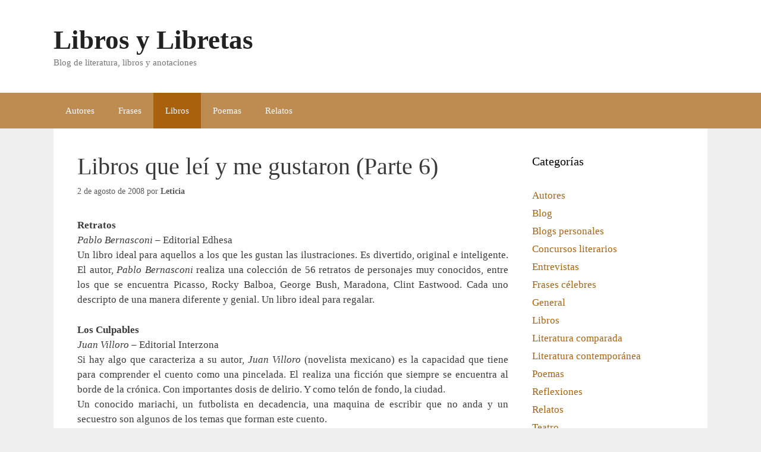

--- FILE ---
content_type: text/html; charset=UTF-8
request_url: https://www.librosylibretas.com/libros-que-lei-y-me-gustaron-parte-6/
body_size: 5894
content:
<!DOCTYPE html><html lang="es"><head><meta charset="UTF-8"><link data-optimized="2" rel="stylesheet" href="https://www.librosylibretas.com/wp-content/litespeed/css/9e476610ca70512e696bbb5b50a1ad05.css?ver=6ca46" /><meta name='robots' content='index, follow, max-image-preview:large, max-snippet:-1, max-video-preview:-1' /><meta name="viewport" content="width=device-width, initial-scale=1"><title>Libros que leí y me gustaron (Parte 6) | Libros y Libretas</title><link rel="canonical" href="https://www.librosylibretas.com/libros-que-lei-y-me-gustaron-parte-6/" /><meta property="og:locale" content="es_ES" /><meta property="og:type" content="article" /><meta property="og:title" content="Libros que leí y me gustaron (Parte 6) | Libros y Libretas" /><meta property="og:description" content="Retratos Pablo Bernasconi &#8211; Editorial Edhesa Un libro ideal para aquellos a los que les gustan las ilustraciones. Es divertido, original e inteligente. El autor, Pablo Bernasconi realiza una colección de 56 retratos de personajes muy conocidos, entre los que se encuentra Picasso, Rocky Balboa, George Bush, Maradona, Clint Eastwood. Cada uno descripto de una ... Leer más" /><meta property="og:url" content="https://www.librosylibretas.com/libros-que-lei-y-me-gustaron-parte-6/" /><meta property="og:site_name" content="Libros y Libretas" /><meta property="article:published_time" content="2008-08-02T17:23:40+00:00" /><meta name="author" content="Leticia" /><meta name="twitter:card" content="summary_large_image" /><meta name="twitter:label1" content="Escrito por" /><meta name="twitter:data1" content="Leticia" /><meta name="twitter:label2" content="Tiempo de lectura" /><meta name="twitter:data2" content="1 minuto" /> <script type="application/ld+json" class="yoast-schema-graph">{"@context":"https://schema.org","@graph":[{"@type":"WebPage","@id":"https://www.librosylibretas.com/libros-que-lei-y-me-gustaron-parte-6/","url":"https://www.librosylibretas.com/libros-que-lei-y-me-gustaron-parte-6/","name":"Libros que leí y me gustaron (Parte 6) | Libros y Libretas","isPartOf":{"@id":"https://www.librosylibretas.com/#website"},"datePublished":"2008-08-02T17:23:40+00:00","dateModified":"2008-08-02T17:23:40+00:00","author":{"@id":"https://www.librosylibretas.com/#/schema/person/c144a8b917a94b15a31ba166e6a7bc36"},"breadcrumb":{"@id":"https://www.librosylibretas.com/libros-que-lei-y-me-gustaron-parte-6/#breadcrumb"},"inLanguage":"es","potentialAction":[{"@type":"ReadAction","target":["https://www.librosylibretas.com/libros-que-lei-y-me-gustaron-parte-6/"]}]},{"@type":"BreadcrumbList","@id":"https://www.librosylibretas.com/libros-que-lei-y-me-gustaron-parte-6/#breadcrumb","itemListElement":[{"@type":"ListItem","position":1,"name":"Portada","item":"https://www.librosylibretas.com/"},{"@type":"ListItem","position":2,"name":"Libros que leí y me gustaron (Parte 6)"}]},{"@type":"WebSite","@id":"https://www.librosylibretas.com/#website","url":"https://www.librosylibretas.com/","name":"Libros y Libretas","description":"Blog de literatura, libros y anotaciones","potentialAction":[{"@type":"SearchAction","target":{"@type":"EntryPoint","urlTemplate":"https://www.librosylibretas.com/?s={search_term_string}"},"query-input":"required name=search_term_string"}],"inLanguage":"es"},{"@type":"Person","@id":"https://www.librosylibretas.com/#/schema/person/c144a8b917a94b15a31ba166e6a7bc36","name":"Leticia","url":"https://www.librosylibretas.com/author/leticia/"}]}</script> <link rel="alternate" type="application/rss+xml" title="Libros y Libretas &raquo; Feed" href="https://www.librosylibretas.com/feed/" /><link rel="alternate" type="application/rss+xml" title="Libros y Libretas &raquo; Feed de los comentarios" href="https://www.librosylibretas.com/comments/feed/" /><link rel="alternate" type="application/rss+xml" title="Libros y Libretas &raquo; Comentario Libros que leí y me gustaron (Parte 6) del feed" href="https://www.librosylibretas.com/libros-que-lei-y-me-gustaron-parte-6/feed/" /><link rel="https://api.w.org/" href="https://www.librosylibretas.com/wp-json/" /><link rel="alternate" type="application/json" href="https://www.librosylibretas.com/wp-json/wp/v2/posts/275" /><link rel="EditURI" type="application/rsd+xml" title="RSD" href="https://www.librosylibretas.com/xmlrpc.php?rsd" /><meta name="generator" content="WordPress 6.4.7" /><link rel='shortlink' href='https://www.librosylibretas.com/?p=275' /><link rel="alternate" type="application/json+oembed" href="https://www.librosylibretas.com/wp-json/oembed/1.0/embed?url=https%3A%2F%2Fwww.librosylibretas.com%2Flibros-que-lei-y-me-gustaron-parte-6%2F" /><link rel="alternate" type="text/xml+oembed" href="https://www.librosylibretas.com/wp-json/oembed/1.0/embed?url=https%3A%2F%2Fwww.librosylibretas.com%2Flibros-que-lei-y-me-gustaron-parte-6%2F&#038;format=xml" /><link rel="pingback" href="https://www.librosylibretas.com/xmlrpc.php"></head><body class="post-template-default single single-post postid-275 single-format-standard wp-embed-responsive post-image-above-header post-image-aligned-center sticky-menu-fade right-sidebar nav-below-header one-container fluid-header active-footer-widgets-3 nav-aligned-left header-aligned-left dropdown-hover" itemtype="https://schema.org/Blog" itemscope>
<a class="screen-reader-text skip-link" href="#content" title="Saltar al contenido">Saltar al contenido</a><header class="site-header" id="masthead" aria-label="Sitio"  itemtype="https://schema.org/WPHeader" itemscope><div class="inside-header grid-container grid-parent"><div class="site-branding"><p class="main-title" itemprop="headline">
<a href="https://www.librosylibretas.com/" rel="home">Libros y Libretas</a></p><p class="site-description" itemprop="description">Blog de literatura, libros y anotaciones</p></div></div></header><nav class="main-navigation sub-menu-right" id="site-navigation" aria-label="Principal"  itemtype="https://schema.org/SiteNavigationElement" itemscope><div class="inside-navigation grid-container grid-parent">
<button class="menu-toggle" aria-controls="primary-menu" aria-expanded="false">
<span class="gp-icon icon-menu-bars"><svg viewBox="0 0 512 512" aria-hidden="true" xmlns="http://www.w3.org/2000/svg" width="1em" height="1em"><path d="M0 96c0-13.255 10.745-24 24-24h464c13.255 0 24 10.745 24 24s-10.745 24-24 24H24c-13.255 0-24-10.745-24-24zm0 160c0-13.255 10.745-24 24-24h464c13.255 0 24 10.745 24 24s-10.745 24-24 24H24c-13.255 0-24-10.745-24-24zm0 160c0-13.255 10.745-24 24-24h464c13.255 0 24 10.745 24 24s-10.745 24-24 24H24c-13.255 0-24-10.745-24-24z" /></svg><svg viewBox="0 0 512 512" aria-hidden="true" xmlns="http://www.w3.org/2000/svg" width="1em" height="1em"><path d="M71.029 71.029c9.373-9.372 24.569-9.372 33.942 0L256 222.059l151.029-151.03c9.373-9.372 24.569-9.372 33.942 0 9.372 9.373 9.372 24.569 0 33.942L289.941 256l151.03 151.029c9.372 9.373 9.372 24.569 0 33.942-9.373 9.372-24.569 9.372-33.942 0L256 289.941l-151.029 151.03c-9.373 9.372-24.569 9.372-33.942 0-9.372-9.373-9.372-24.569 0-33.942L222.059 256 71.029 104.971c-9.372-9.373-9.372-24.569 0-33.942z" /></svg></span><span class="mobile-menu">Menú</span>				</button><div id="primary-menu" class="main-nav"><ul id="menu-principal" class=" menu sf-menu"><li id="menu-item-5435" class="menu-item menu-item-type-taxonomy menu-item-object-category menu-item-5435"><a href="https://www.librosylibretas.com/cat/autores/">Autores</a></li><li id="menu-item-5436" class="menu-item menu-item-type-taxonomy menu-item-object-category menu-item-5436"><a href="https://www.librosylibretas.com/cat/frases-celebres/">Frases</a></li><li id="menu-item-5437" class="menu-item menu-item-type-taxonomy menu-item-object-category current-post-ancestor current-menu-parent current-post-parent menu-item-5437"><a href="https://www.librosylibretas.com/cat/libros/">Libros</a></li><li id="menu-item-5439" class="menu-item menu-item-type-taxonomy menu-item-object-category menu-item-5439"><a href="https://www.librosylibretas.com/cat/poemas/">Poemas</a></li><li id="menu-item-5440" class="menu-item menu-item-type-taxonomy menu-item-object-category menu-item-5440"><a href="https://www.librosylibretas.com/cat/relatos/">Relatos</a></li></ul></div></div></nav><div class="site grid-container container hfeed grid-parent" id="page"><div class="site-content" id="content"><div class="content-area grid-parent mobile-grid-100 grid-75 tablet-grid-75" id="primary"><main class="site-main" id="main"><article id="post-275" class="post-275 post type-post status-publish format-standard hentry category-libros" itemtype="https://schema.org/CreativeWork" itemscope><div class="inside-article"><header class="entry-header"><h1 class="entry-title" itemprop="headline">Libros que leí y me gustaron (Parte 6)</h1><div class="entry-meta">
<span class="posted-on"><time class="entry-date published" datetime="2008-08-02T11:23:40-06:00" itemprop="datePublished">2 de agosto de 2008</time></span> <span class="byline">por <span class="author vcard" itemprop="author" itemtype="https://schema.org/Person" itemscope><a class="url fn n" href="https://www.librosylibretas.com/author/leticia/" title="Ver todas las entradas de Leticia" rel="author" itemprop="url"><span class="author-name" itemprop="name">Leticia</span></a></span></span></div></header><div class="entry-content" itemprop="text"><p align="justify"><strong>Retratos</strong><br />
<em>Pablo</em> <em>Bernasconi</em> &#8211; Editorial Edhesa<br />
Un libro ideal para aquellos a los que les gustan las ilustraciones. Es divertido, original e inteligente. El autor, <em>Pablo</em> <em>Bernasconi</em> realiza una colección de 56 retratos de personajes muy conocidos, entre los que se encuentra Picasso, Rocky Balboa, George Bush, Maradona, Clint Eastwood. Cada uno descripto de una manera diferente y genial. Un libro ideal para regalar.</p><p align="justify"><strong>Los</strong> <strong>Culpables</strong><br />
<em>Juan</em> <em>Villoro</em> – Editorial Interzona<br />
Si hay algo que caracteriza a su autor, <em>Juan</em> <em>Villoro</em> (novelista mexicano) es la capacidad que tiene para comprender el cuento como una pincelada. El realiza una ficción que siempre se encuentra al borde de la crónica. Con importantes dosis de delirio. Y como telón de fondo, la ciudad.<br />
Un conocido mariachi, un futbolista en decadencia, una maquina de escribir que no anda y un secuestro son algunos de los temas que forman este cuento.</p><p align="justify"><strong>Las</strong> <strong>afueras</strong><br />
<em>Paula</em> <em>Peysere</em> – Editorial Siesta<br />
“Me miro en el espejo, no sonrío. Despacio, me desvisto como si el pasado se acordara, de un suspenso, que no es mío pero viene” Este verso pertenece al libro. No es necesario ser una erudita en el tema para leer los versos y emocionarse. La autora habla de los asuntos con los que se identifica (dialogo entre amigas, el barrio, las tardes de vacaciones) y todo un universo que al nombrarlo se vuelve apasionante.</p><p align="justify"><strong>Historia</strong> <strong>de</strong> <strong>la</strong> <strong>fealdad</strong><br />
<em>Humberto</em> <em>Eco</em> – Editorial Lumen<br />
Luego del libro <em>Historia</em> <em>de</em> <em>la</em> <em>Belleza</em>, el autor italiano nos da un repaso exhaustivo de los cánones de la fealdad, con fragmentos antológicos y bellas ilustraciones. Un recorrido que abarca casi 3.000 años de historia.</p></div><footer class="entry-meta" aria-label="Meta de entradas">
<span class="cat-links"><span class="gp-icon icon-categories"><svg viewBox="0 0 512 512" aria-hidden="true" xmlns="http://www.w3.org/2000/svg" width="1em" height="1em"><path d="M0 112c0-26.51 21.49-48 48-48h110.014a48 48 0 0143.592 27.907l12.349 26.791A16 16 0 00228.486 128H464c26.51 0 48 21.49 48 48v224c0 26.51-21.49 48-48 48H48c-26.51 0-48-21.49-48-48V112z" /></svg></span><span class="screen-reader-text">Categorías </span><a href="https://www.librosylibretas.com/cat/libros/" rel="category tag">Libros</a></span><nav id="nav-below" class="post-navigation" aria-label="Entradas"><div class="nav-previous"><span class="gp-icon icon-arrow-left"><svg viewBox="0 0 192 512" aria-hidden="true" xmlns="http://www.w3.org/2000/svg" width="1em" height="1em" fill-rule="evenodd" clip-rule="evenodd" stroke-linejoin="round" stroke-miterlimit="1.414"><path d="M178.425 138.212c0 2.265-1.133 4.813-2.832 6.512L64.276 256.001l111.317 111.277c1.7 1.7 2.832 4.247 2.832 6.513 0 2.265-1.133 4.813-2.832 6.512L161.43 394.46c-1.7 1.7-4.249 2.832-6.514 2.832-2.266 0-4.816-1.133-6.515-2.832L16.407 262.514c-1.699-1.7-2.832-4.248-2.832-6.513 0-2.265 1.133-4.813 2.832-6.512l131.994-131.947c1.7-1.699 4.249-2.831 6.515-2.831 2.265 0 4.815 1.132 6.514 2.831l14.163 14.157c1.7 1.7 2.832 3.965 2.832 6.513z" fill-rule="nonzero" /></svg></span><span class="prev"><a href="https://www.librosylibretas.com/textos-para-el-alma-el-nudo-y-el-nido-parte-iv/" rel="prev">Textos para el Alma: El nudo y el nido (parte IV)</a></span></div><div class="nav-next"><span class="gp-icon icon-arrow-right"><svg viewBox="0 0 192 512" aria-hidden="true" xmlns="http://www.w3.org/2000/svg" width="1em" height="1em" fill-rule="evenodd" clip-rule="evenodd" stroke-linejoin="round" stroke-miterlimit="1.414"><path d="M178.425 256.001c0 2.266-1.133 4.815-2.832 6.515L43.599 394.509c-1.7 1.7-4.248 2.833-6.514 2.833s-4.816-1.133-6.515-2.833l-14.163-14.162c-1.699-1.7-2.832-3.966-2.832-6.515 0-2.266 1.133-4.815 2.832-6.515l111.317-111.316L16.407 144.685c-1.699-1.7-2.832-4.249-2.832-6.515s1.133-4.815 2.832-6.515l14.163-14.162c1.7-1.7 4.249-2.833 6.515-2.833s4.815 1.133 6.514 2.833l131.994 131.993c1.7 1.7 2.832 4.249 2.832 6.515z" fill-rule="nonzero" /></svg></span><span class="next"><a href="https://www.librosylibretas.com/textos-para-el-alma-leccion-del-pasado/" rel="next">Textos para el Alma: Lección del pasado</a></span></div></nav></footer></div></article><div class="comments-area"><div id="comments"><div id="respond" class="comment-respond"><h3 id="reply-title" class="comment-reply-title">Deja un comentario <small><a rel="nofollow" id="cancel-comment-reply-link" href="/libros-que-lei-y-me-gustaron-parte-6/#respond" style="display:none;">Cancelar la respuesta</a></small></h3><form action="https://www.librosylibretas.com/wp-comments-post.php" method="post" id="commentform" class="comment-form" novalidate><p class="comment-form-comment"><label for="comment" class="screen-reader-text">Comentario</label><textarea id="comment" name="comment" cols="45" rows="8" required></textarea></p><label for="author" class="screen-reader-text">Nombre</label><input placeholder="Nombre *" id="author" name="author" type="text" value="" size="30" required />
<label for="email" class="screen-reader-text">Correo electrónico</label><input placeholder="Correo electrónico *" id="email" name="email" type="email" value="" size="30" required /><p class="comment-form-cookies-consent"><input id="wp-comment-cookies-consent" name="wp-comment-cookies-consent" type="checkbox" value="yes" /> <label for="wp-comment-cookies-consent">Guarda mi nombre, correo electrónico y web en este navegador para la próxima vez que comente.</label></p><p class="form-submit"><input name="submit" type="submit" id="submit" class="submit" value="Publicar comentario" /> <input type='hidden' name='comment_post_ID' value='275' id='comment_post_ID' />
<input type='hidden' name='comment_parent' id='comment_parent' value='0' /></p><p style="display: none;"><input type="hidden" id="akismet_comment_nonce" name="akismet_comment_nonce" value="295cc11f1c" /></p><p style="display: none !important;" class="akismet-fields-container" data-prefix="ak_"><label>&#916;<textarea name="ak_hp_textarea" cols="45" rows="8" maxlength="100"></textarea></label><input type="hidden" id="ak_js_1" name="ak_js" value="50"/><script>document.getElementById("ak_js_1").setAttribute("value",(new Date()).getTime())</script></p></form></div></div></div></main></div><div class="widget-area sidebar is-right-sidebar grid-25 tablet-grid-25 grid-parent" id="right-sidebar"><div class="inside-right-sidebar"><aside id="categories-2" class="widget inner-padding widget_categories"><h2 class="widget-title">Categorías</h2><ul><li class="cat-item cat-item-8"><a href="https://www.librosylibretas.com/cat/autores/">Autores</a></li><li class="cat-item cat-item-3"><a href="https://www.librosylibretas.com/cat/blog/">Blog</a></li><li class="cat-item cat-item-10"><a href="https://www.librosylibretas.com/cat/blogs-personales/">Blogs personales</a></li><li class="cat-item cat-item-9"><a href="https://www.librosylibretas.com/cat/concursos-literarios/">Concursos literarios</a></li><li class="cat-item cat-item-11"><a href="https://www.librosylibretas.com/cat/entrevistas/">Entrevistas</a></li><li class="cat-item cat-item-5"><a href="https://www.librosylibretas.com/cat/frases-celebres/">Frases célebres</a></li><li class="cat-item cat-item-1"><a href="https://www.librosylibretas.com/cat/general/">General</a></li><li class="cat-item cat-item-6"><a href="https://www.librosylibretas.com/cat/libros/">Libros</a></li><li class="cat-item cat-item-107"><a href="https://www.librosylibretas.com/cat/literatura-comparada/">Literatura comparada</a></li><li class="cat-item cat-item-183"><a href="https://www.librosylibretas.com/cat/literatura-contemporanea/">Literatura contemporánea</a></li><li class="cat-item cat-item-22"><a href="https://www.librosylibretas.com/cat/poemas/">Poemas</a></li><li class="cat-item cat-item-36"><a href="https://www.librosylibretas.com/cat/reflexiones/">Reflexiones</a></li><li class="cat-item cat-item-7"><a href="https://www.librosylibretas.com/cat/relatos/">Relatos</a></li><li class="cat-item cat-item-96"><a href="https://www.librosylibretas.com/cat/teatro/">Teatro</a></li><li class="cat-item cat-item-2906"><a href="https://www.librosylibretas.com/cat/textos/">Textos</a></li></ul></aside></div></div></div></div><div class="site-footer"><footer class="site-info" aria-label="Sitio"  itemtype="https://schema.org/WPFooter" itemscope><div class="inside-site-info grid-container grid-parent"><div class="copyright-bar">
&copy; 2008-2026 Libros y Libretas</div></div></footer></div> <script data-optimized="1" id="generate-a11y">!function(){"use strict";if("querySelector"in document&&"addEventListener"in window){var e=document.body;e.addEventListener("mousedown",function(){e.classList.add("using-mouse")}),e.addEventListener("keydown",function(){e.classList.remove("using-mouse")})}}()</script><!--[if lte IE 11]> <script src="https://www.librosylibretas.com/wp-content/themes/generatepress/assets/js/classList.min.js" id="generate-classlist-js"></script> <![endif]--> <script data-optimized="1" id="generate-menu-js-extra">var generatepressMenu={"toggleOpenedSubMenus":"1","openSubMenuLabel":"Abrir el submen\u00fa","closeSubMenuLabel":"Cerrar el submen\u00fa"}</script> <script data-optimized="1" src="https://www.librosylibretas.com/wp-content/litespeed/js/cdf0851a07067e415a38d63e09ac04b7.js?ver=c04b7" id="generate-menu-js"></script> <script data-optimized="1" src="https://www.librosylibretas.com/wp-content/litespeed/js/7d8fd0e3b010b45792cc4cdfa95d39ac.js?ver=d39ac" id="comment-reply-js" async data-wp-strategy="async"></script> <script data-optimized="1" defer src="https://www.librosylibretas.com/wp-content/litespeed/js/062ef7d3969be4d73a1e00f396a92b9d.js?ver=92b9d" id="akismet-frontend-js"></script> <script defer src="https://static.cloudflareinsights.com/beacon.min.js/vcd15cbe7772f49c399c6a5babf22c1241717689176015" integrity="sha512-ZpsOmlRQV6y907TI0dKBHq9Md29nnaEIPlkf84rnaERnq6zvWvPUqr2ft8M1aS28oN72PdrCzSjY4U6VaAw1EQ==" data-cf-beacon='{"version":"2024.11.0","token":"20b6360f911140dfa6ab0a5bf98a7e72","r":1,"server_timing":{"name":{"cfCacheStatus":true,"cfEdge":true,"cfExtPri":true,"cfL4":true,"cfOrigin":true,"cfSpeedBrain":true},"location_startswith":null}}' crossorigin="anonymous"></script>
</body></html>
<!-- Page optimized by LiteSpeed Cache @2026-01-16 11:26:30 -->

<!-- Page cached by LiteSpeed Cache 6.1 on 2026-01-16 11:26:30 -->